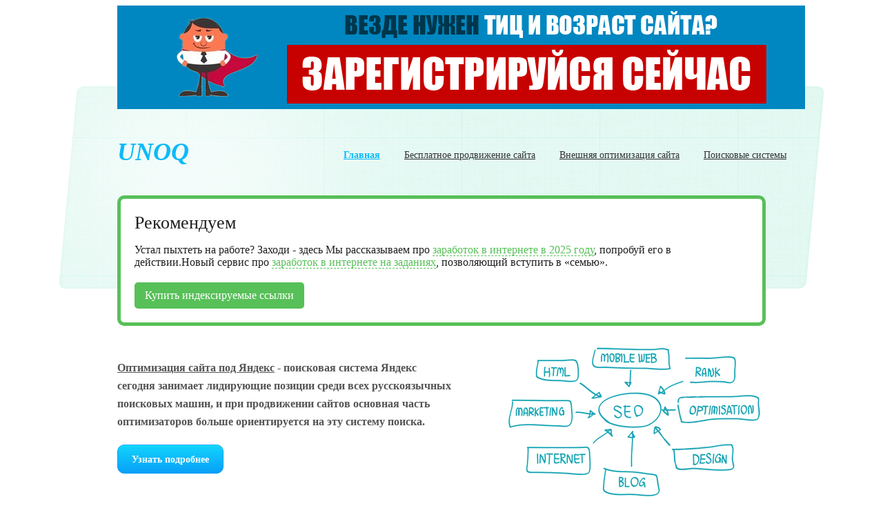

--- FILE ---
content_type: text/html; charset=windows-1251
request_url: http://unoq.ru/gugl_kz_poiskovaya_sistema.php
body_size: 12263
content:
<html>
<head>
<meta http-equiv="Content-Type" content="text/html; charset=WINDOWS-1251"> 
<title>гугл кз поисковая система
</title>
<meta name="keywords" content="гугл кз поисковая система
"/>
<meta name="description" content="гугл кз поисковая система
"/>
		<link rel="shortcut icon" href="/favicon.ico">
        <link rel="stylesheet" href="unoq_css/unoq_style.css" media="screen,projection"></head>
<body>  
<div id="wrap">
<table width="100%" cellpadding="0" cellspacing="0" border="0">
  <tr>
    <td width="100%" bgcolor="#0087c1" align="center"><a href="http://iqlogs.ru/birga-ssilok/index.php" target="_blank"><img src="http://iqlogs.ru/birga-ssilok/img/nbirg.gif" border="0"></a></td>
  </tr>
</table>


			
			<header>

             <a id="logo" href="http://unoq.ru" title="unoq.ru - Оптимизация сайта под Яндекс">UNOQ</a>

                <nav>
                    <ul>
                        <li class="active"><a href="/index.php" title="Главная страница">Главная</a></li>
						<li><a href="besplatnoe-prodvizhenie-sajta.php" title="Бесплатное продвижение сайта">Бесплатное продвижение сайта</a></li>
						<li><a href="vneshnjaja-optimizacija-sajta.php" title="Внешняя оптимизация сайта">Внешняя оптимизация сайта</a></li>
						<li><a href="poiskovye-sistemy.php" title="Поисковые системы">Поисковые системы</a></li>
                    </ul>          
                </nav>

				
				
				
            </header>

<link type="text/css" href="https://aoge.ru/bootstrap/css/aoge.css" rel="stylesheet" />
<div class="aoblock">
<div class="aorec">Рекомендуем</div>
<div class="aodb">
Устал пыхтеть на работе? Заходи - здесь Мы рассказываем про&nbsp;<a href="https://giv.su/" target="_blank">заработок в интернете в 2025 году</a>, попробуй его в действии.<hr>Новый сервис про&nbsp;<a href="https://yu.su/" target="_blank">заработок в интернете на заданиях</a>, позволяющий вступить в&nbsp;«семью».</div>
<a class="aobut" target="_blank" href="https://aoge.ru/">Купить индексируемые ссылки</a>
</div>

            <div id="intro">
			
			

                  <br /> <br />
                    <p><u>Оптимизация сайта под Яндекс</u> - поисковая система Яндекс<br />сегодня занимает лидирующие позиции среди всех русскоязычных<br /> поисковых машин, и при продвижении сайтов основная часть<br /> оптимизаторов больше ориентируется на эту систему поиска.</p> 
                    
                    <a href="optimizacija-sajta-pod-jandeks.php" title="Оптимизация сайта под Яндекс" class="button large"><span>Узнать подробнее</span></a>
                    
                    <img src="./un/unoq_image.png" alt="Оптимизация сайта под Яндекс">
            </div> <!-- / #intro -->
			<div class="lineht ablack dotlink" id="slotlinkspayg_1" style="margin: 10px 0;"></div><script src="https://cuys.ru/lincodepg.php?id=1" async></script>
<br><br>
<center><a href="https://cuys.ru/link.php?id=83" target="_blank">Купить ссылку здесь за <span id="slotlinks_price_83"></span> руб.</a><div id="slotlinks_83" style="margin: 10px 0;"></div><script src="https://cuys.ru/lincode.php?id=83" async></script><a href="https://cuys.ru/?ref=1" target="_blank">Поставить к себе на сайт</a></center>
<center><br /><br />

<div id="bannernaya_reklama_1"></div><script src="https://cuys.ru/lincodes.php?id=1" async></script>

<div id="linkspay_1" style="margin: 10px 0;"></div><script src="https://cuys.ru/lincodepb.php?id=1" async></script>

</center>
<br>
			



<a href="http://www.iqlogs.ru"><img src="un/bsr.png" border="0"></a><div class="colLeft">
<h1>гугл кз поисковая система
</h1>                       
Поисковые системы - это интернет-сервисы поиска информации. Именно через поисковые системы можно с легкостью узнать где дешевле купить билет на самолет или где скачать подходящее программное обеспечение. Чтобы найти то, что вам нужно, следует вписать наиболее подходящий запрос, состоящий из нескольких слов. Помочь пользователям Интернета найти нужную информацию среди огромнейшего числа сайтов помогают <b><u>гугл кз поисковая система
</u></b>.<br><br>
<p>Вводя одно или несколько ключевых словосочетаний или отдельных слов, которые наиболее подходят для поиска конкретной информации, человек имеет возможность найти именно, то что ему нужно. Поисковые системы за считанные секунды ранжируют страницы проиндексированных сайтов по их релевантному запросу. В результате этого пользователь получает страницу с ссылками для поиска нужного сайта или как говорится информации. Наш сайт поможет более подробно разобраться с этим вопросом, а так же с оптимизацией своего сайта под любую поисковую систему как РУнета, так и зарубежную.
</p>     
</div>
            <div id="content">           
	
                <div class="cols clearFix">

                    <div class="col1-3">
                        <h2 class="withIcon icon1">Уникальный контент</h2>
                        <p>Наиважнейшим моментом при создании сайта является контент, который обусловливает направленность конкретного сайта под настоящих посетителей. Контент это не только текстовое наполнение интернет сайта, а в совокупности вся информация, которая может быть представлена пользователю с помощью сайта.</p>
                        <a href="unikalnyj-kontent.php" title="Уникальный контент" class="button"><span>Подробнее</span></a>
                    </div>

                    <div class="col1-3">
                        <h2 class="withIcon icon3">Навигация по сайту</h2>
                        <p>Удобство и простота навигации по сайту немаловажный критерий, который предопределяет для пользователей полезность интернет сайта. Необходима правильная и грамотная расстановка категорий, для того, чтобы посетитель смог быстро и точно  сориентироваться на сайте, и найти требующуюся ему информацию.</p>
                        <a href="navigacija-po-sajtu.php" title="Навигация по сайту" class="button"><span>Подробнее</span></a>
                    </div>

                    <div class="col1-3">
                        <h2 class="withIcon icon2">Качественные ссылки</h2>
                        <p>При продвижении ресурса тематические ответные ссылки имеют немалую значимость. Если на сайт ссылаются с иных качественных интернет источников, следует полагать то, что данный ресурс имеет определенную значимость для пользователей, а стало быть, удостоен высокого положения в выдаче поисковых сервисов.</p>
                        <a href="kachestvennye-ssylki.php" title="Качественные ссылки" class="button"><span>Подробнее</span></a>
                    </div>

                </div>                                

<div style="float:left;" id="slotlinks_84"></div><script src="https://cuys.ru/bancode.php?id=84" async></script><div style="float:right;" id="slotlinks_85"></div><script src="https://cuys.ru/bancode.php?id=85" async></script>

                <div class="clearFix">

                    <div class="colLeft">

            <h2>Сайт и его значимость при оптимизации</h2> 

<p class="bold"><img style="width: 210px; height: 140px; margin: 10px 20px 0 0;" alt="Оптимизация сайта под Яндекс" src="./un/seo_unoq.png" align="left">Для каждого начинающего веб-мастера или же уже прожженного сео специалиста, является естественным желанием, не платить денег, а получить хороший результат продвижения. Бесплатная оптимизация сайта - это единственный правильный выход из данной ситуации, так как затрат со стороны разработчика проекта минимальны. Нужно оплатить только хостинг и домен и можно начинать свой бизнес, хоть вчера.
</p> 

	<p style="text-align:center;">		
			<script async src="//pagead2.googlesyndication.com/pagead/js/adsbygoogle.js"></script>
<!-- 0vr01 -->
<ins class="adsbygoogle"
     style="display:inline-block;width:728px;height:90px"
     data-ad-client="ca-pub-8538315175437358"
     data-ad-slot="9197469621"></ins>
<script>
(adsbygoogle = window.adsbygoogle || []).push({});
</script></p>		
		

<!--f8ec55b1-->
		
						
<p>Но часто очень многие, особенно новички допускают ряд ошибок, наш <b>бесплатный сервис Unoq</b>, поможет увидеть и обойти все подводные камни связанные с <a title="Оптимизация сайта под Яндекс" href="/optimizaciya-saita-pod-yandex.php">оптимизацией сайта под Яндекс</a>. Благодаря большому опыту накопленному не одним человеком, а целым рядом специалистов, которые работают над этим вопросом не первый год, позволит Вам точно знать, как работать с белой оптимизацией своего сайта.</p>   

<p>
 <p align="center">             


</p></p>
						  
                        

                    </div>



                </div>
                


                <div id="twitterBar">
                    <div class="wrap">
                        <span class="icon"></span>
                        <p><b>unoq</b> - данный интернет проект расскажет о белой и правильной оптимизации сайта под поисковую систему Яндекс.  Размещенная информация на сайте послужит полезным учебным пособием при продвижении для успешной работы оптимизаторов.</p>
                    </div>
                </div>

            </div> <!-- / #container -->   <script async="async" src="https://w.uptolike.com/widgets/v1/zp.js?pid=lff88d0fbed9ed95717b31a085e04dda33e3166219" type="text/javascript"></script>
<div class="clearFix">
<p style="float:right;">		
<!--LiveInternet counter--><script type="text/javascript">
document.write("<a href='//www.liveinternet.ru/click' "+
"target=_blank><img src='//counter.yadro.ru/hit?t44.1;r"+
escape(document.referrer)+((typeof(screen)=="undefined")?"":
";s"+screen.width+"*"+screen.height+"*"+(screen.colorDepth?
screen.colorDepth:screen.pixelDepth))+";u"+escape(document.URL)+
";"+Math.random()+
"' alt='' title='LiveInternet' "+
"border='0' width='31' height='31'><\/a>")
</script><!--/LiveInternet--><a href="https://gexr.ru" target="_blank"><img alt="Серфинг сайтов, заработок в интернете, платные задания, просмотры рекламы, письма - GeXR.ru" src="https://gexr.ru/img/banners/88x31.gif" width="88" height="31" border="0"></a>
<a href="https://magazin-prostavok.ru" title="Интернет-магазин проставок, колесных крепежей, секреток, центровочных колец, болтов и гаек" target="_blank"><img src="https://magazin-prostavok.ru/image/magazin-prostavok88x31.gif" alt="Интернет-магазин проставок, секреток, колесных крепежей, болтов, гаек и центровочных колец" border="0"></a>
 
<a href="https://magazin-prostavok.ru/prostavki/" title="Проставки колесные на авто, ступичные, алюминиевые, переходные, межвитковые" target="_blank"><img src="https://magazin-prostavok.ru/image/prostavki-vsya-rossiya.gif" alt="Купить колесные проставки для автомобиля, алюминиевые, переходные, межвитковые" border="0"></a>

<a href="https://visokosnyi-god.ru/" title="Високосный 2020 год, календарь, предсказания" target="_blank"><img src="https://visokosnyi-god.ru/images/visokosnyi-god.gif" alt="Високосный 2020 год, календарь, предсказания, люди родившиеся 29 февраля, астероид и дурные знаки в день Вия" border="0"></a>

<a href="https://www.lustrof.ru/category/osveshchenie/svetilniki/" target="_blank"><img src="http://0uh.ru/banner/88x31_svetilniki.png" alt="Светильники" border="0"></a>

<a href="https://vseparky.ru/" title="Все парки России" target="_blank"><img src="https://vseparky.ru/image/vseparky-glavnaya.gif" alt="Все парки.ru" /></a>

<a href="https://t.me/goroskopof" title="Goroskopof С официальнаЯ телеграмм группа гороскопа на сегоднЯ" target="_blank"><img src="https://goroskopof.ru/wp-content/uploads/2024/02/goroskopof-tg.gif" alt="ѓороскопоф С официальнаЯ телеграмм группа гороскопа на сегоднЯ" /></a>

<a href="https://yu.su/" title="YU.su - ‡аработок и реклама в интернете" target="_blank"><img src="https://yu.su/temp/prom/88x31.gif" width="88" height="31" alt="‡аработок в интернете без вложений" /></a>
 
</p>
<p style="float:left;">
&nbsp; &copy; 2013-2014 &ndash; <a title="Unoq.ru - Оптимизация сайта под Яндекс" href="/">UNOQ.RU - Оптимизация сайта под Яндекс</a>
</p>
</div>

<script async="async" src="https://w.uptolike.com/widgets/v1/zp.js?pid=1425773" type="text/javascript"></script></div> 
</body>
</html>

--- FILE ---
content_type: text/html; charset=utf-8
request_url: https://cuys.ru/lincode.php?id=83
body_size: 894
content:
var ls = document.getElementById('slotlinks_83'); var price = document.getElementById('slotlinks_price_83');ls.innerHTML = '<a href="https://cuys.ru/go.php?type=1&id=34106&token=f9045a52a590462fe98332f9be11181a" target="_blank">Vtss2</a> > <a href="https://cuys.ru/go.php?type=1&id=32974&token=80b6f485b6b10324577ce523f6ea3cc9" target="_blank">300% бонус</a> > <a href="https://cuys.ru/go.php?type=1&id=32143&token=e6b60c9e6f72676509ad4270e87ec014" target="_blank">Fs.без вложений.</a> > <a href="https://cuys.ru/go.php?type=1&id=31726&token=668ad247aa7d1eabc67b36d7f124642c" target="_blank">Подпишись+1000 руб.</a> > <a href="https://cuys.ru/go.php?type=1&id=31387&token=c1d47ede38e571f39cb02dc53250fb28" target="_blank">Фриспины без влож.</a> > ';if (price)price.innerHTML = '3';

--- FILE ---
content_type: text/html; charset=utf-8
request_url: https://cuys.ru/lincodes.php?id=1
body_size: 909
content:
var ls = document.getElementById('bannernaya_reklama_1');ls.innerHTML = '<div style="position:relative;width:468px;height:60px;overflow:hidden;"><a href="https://script-nulled.co/nulled-warez-scripts/gambling-scripts-software/casino-scripts" target="_blank"><img src="https://script-nulled.co/How-to-Start-Your-Own-Online-Casino-for-Free.png" width="468px" height="60px" /></a><a href="https://cuys.ru/bannernaya-reklama-na-350-saytax/" target="_blank"><img title="Стоимость размещения 350 руб. за 1 год на 350 сайтах!" src="https://cuys.ru/img/buyb.gif" style="position:absolute; top:0px; border:0 !important; height: 16px !important; width: 139px !important; overflow:hidden; right:0; -webkit-transition: right 0.7s ease;-moz-transition: right 0.7s ease;-o-transition: right 0.7s ease;"></a></div>';

--- FILE ---
content_type: text/html; charset=utf-8
request_url: https://cuys.ru/bancode.php?id=84
body_size: 354
content:
var ls = document.getElementById('slotlinks_84');ls.innerHTML = '<a title="Место свободно! Цена за неделю 5 рублей" href="https://cuys.ru/banner.php?id=84" target="_blank"><img src="https://cuys.ru/promo/dummy/468x60.png" width="468" height="60"/></a>';

--- FILE ---
content_type: text/html; charset=utf-8
request_url: https://cuys.ru/bancode.php?id=85
body_size: 354
content:
var ls = document.getElementById('slotlinks_85');ls.innerHTML = '<a title="Место свободно! Цена за неделю 5 рублей" href="https://cuys.ru/banner.php?id=85" target="_blank"><img src="https://cuys.ru/promo/dummy/468x60.png" width="468" height="60"/></a>';

--- FILE ---
content_type: text/html; charset=utf-8
request_url: https://www.google.com/recaptcha/api2/aframe
body_size: 267
content:
<!DOCTYPE HTML><html><head><meta http-equiv="content-type" content="text/html; charset=UTF-8"></head><body><script nonce="UShRahOpNCfiGf67Er0OJQ">/** Anti-fraud and anti-abuse applications only. See google.com/recaptcha */ try{var clients={'sodar':'https://pagead2.googlesyndication.com/pagead/sodar?'};window.addEventListener("message",function(a){try{if(a.source===window.parent){var b=JSON.parse(a.data);var c=clients[b['id']];if(c){var d=document.createElement('img');d.src=c+b['params']+'&rc='+(localStorage.getItem("rc::a")?sessionStorage.getItem("rc::b"):"");window.document.body.appendChild(d);sessionStorage.setItem("rc::e",parseInt(sessionStorage.getItem("rc::e")||0)+1);localStorage.setItem("rc::h",'1769685507379');}}}catch(b){}});window.parent.postMessage("_grecaptcha_ready", "*");}catch(b){}</script></body></html>

--- FILE ---
content_type: text/css
request_url: http://unoq.ru/unoq_css/unoq_style.css
body_size: 10827
content:
{margin: 0;padding: 0}
body, div, span, p, a, img, ul, ol, li, table, th, tr, td, form, fieldset, legend, dl, dt, dd, blockquote, applet, object {border: 0}
ul, ol {list-style-type:none}

hr {display: none} 
small {font-size: 0.7em}
.clear {clear: both;display: block;height: 0;line-height: 0;font-size: 0;width: 100%}
.noScreen {display: none !important}
.hidden {display: none}
.floatLeft {float: left !important}
.floatRight {float: right !important}
.bold {font-weight: bold !important}
.small {font-size: 0.9em !important}
.large {font-size: 1.1em !important}
.italic {font-style: italic !important}
.block {display: block !important}
.inlineBlock {display: inline-block !important}
.inline {display: inline !important}
.alignRight {text-align: right !important}
.alignCenter {text-align: center !important}
.alignJustify {text-align: justify !important}
.verticalTop {vertical-align: top !important}
.verticalBtm {vertical-align: bottom !important}
.relative {position: relative !important}
.absolute {position: absolute !important}
.left {left: 0 !important}
.bottom {bottom: 0 !important}
.noBorder {border: 0 !important}
img.floatLeft {margin-right: 15px !important;margin-bottom: 10px}
img.floatRight {margin-left: 15px !important;margin-bottom: 10px}
/* clearfix */
.clearFix:after {content: ".";display: block;height: 0;clear: both;visibility: hidden}
.clearFix {display: inline-block}
/* hidden for ie mac \*/
* html .clearFix {height: 1%}
.clearFix {display: block}

/*******************************************************************************************************************
*  IMPORT OTHER STYLES                                                                                             
*******************************************************************************************************************/
@import url(reset.css);
@import url(http://fonts.googleapis.com/css?family=Asap:400,700,400italic,700italic&subset=latin,latin-ext);

/*******************************************************************************************************************
*  BASE                                                                                                            
*******************************************************************************************************************/
html {background: #fff url('../un/unoq_ib.png') no-repeat 50% 125px;}
body {background: url('../un/unoq_fb.png') repeat-x bottom;color: #545454;font: normal 13px Georgia;}
p {line-height: 1.7em;margin-bottom: 15px}
address {font-style: normal;padding-bottom: 15px;}

/*******************************************************************************************************************
*  LINKS                                                                                                           
*******************************************************************************************************************/
a, a:link, a:focus {outline: 0;text-decoration: underline} 
a:hover {color: #000;text-decoration: none}

/*******************************************************************************************************************
*  H1 - H3                                                                                                         
*******************************************************************************************************************/
h1, h2, h3 {line-height: 1.5em;margin-bottom: 15px;}
h1 {font-size: 4.8em;} 
h2 {font-size: 1.8em;font-weight: bold}
h3 {font-size: 1.5em;margin-bottom: 3px}

/*******************************************************************************************************************
*  HEADER                                                                                                          
*******************************************************************************************************************/
header {height: 125px;position: relative;} 
header a#logo {font-size: 2.8em;line-height: 125px;text-decoration: none;font-weight: 700;display: block;position: absolute;top: 0;left: 0;}
header a#logo:hover {text-decoration: none;color: #000}
header nav ul {position: absolute;top: 35px;right: -45px}
header nav li {font-size: 1.1em; float: left;margin-left: 5px;}
header nav li a {float: left;color: #333333;display: block;padding: 10px 15px;}
header nav li.active a {font-weight: bold;}


/*******************************************************************************************************************
*  INTRO                                                                                                          
*******************************************************************************************************************/
#intro {height: 293px;margin-bottom: 30px;position: relative}
#intro h1 {margin-bottom: 0;padding-top: 30px;font-weight: 700;}
#intro p {font-size: 1.2em;font-weight: bold;margin-bottom: 20px;}
#intro p a {color: #545454;text-decoration: none;}
#intro p a:hover {color: #000;text-decoration: none}
#intro img {position: absolute;bottom: 35px;right: 0}

/*******************************************************************************************************************
*  CONTENT                                                                                                         
*******************************************************************************************************************/
#content {padding: 0 0 50px}
#content .cols {border-bottom: 1px solid #e7e7e7;padding-bottom: 30px}
#content h2.withIcon {font-size: 1.5em; padding-left: 40px; padding-top: 10px}
#content h2.withIcon.icon1 {background: url('../un/un_icon1.png') no-repeat 0 5px}
#content h2.withIcon.icon2 {background: url('../un/un_icon2.png') no-repeat 0 5px}
#content h2.withIcon.icon3 {background: url('../un/un_icon3.png') no-repeat 0 5px}

ul.cont li {
margin: 0 auto; 
   padding: 0 0 7px 0;
}

/*******************************************************************************************************************
*  TWITTER BAR                                                                                                          
*******************************************************************************************************************/
#twitterBar {background: #fafbfb;border: 1px dashed #999;padding: 20px 20px 20px 110px;margin-top: 50px;position: relative;}
#twitterBar .icon {position: absolute;bottom: 10px;left: 20px;display: block;width: 58px;height: 62px;background: url('../un/unoq_icon.png') no-repeat}
#twitterBar p {margin: 0}
#twitterBar small {color: #acacac;font-size: 12px}

/*******************************************************************************************************************
*  FOOTER                                                                                                          
*******************************************************************************************************************/
footer {color: #929292;font-size: 0.9em;}
footer p {height: 60px;margin: 0;line-height: 60px;}
footer a, footer a:link {color: #565656}
footer a.contact {display: inline-block;padding-left: 25px;margin-right: 15px;}
footer a.twitter {display: inline-block;padding-left: 25px;}

/*******************************************************************************************************************
*  OTHER STYLES                                                                                                    
*******************************************************************************************************************/
#wrap {margin: 0 auto;position: relative;width: 940px}
a.button {display: inline-block;color: #fff;text-decoration: none;height: 32px;line-height: 30px;text-decoration: none;}
a.button span {display: inline-block;padding: 0 15px;font-size: 1.0em;height: 32px;}
a.button.large {height: 40px;line-height: 38px;}
a.button.large span {padding: 0 20px;height: 40px;font-weight: bold;}
a.button:hover {background: #666;border-color: #666;}
a.button:hover span {border-color: #999}
.gallery {margin-bottom: 30px;}
.gallery .photo {margin-left: 15px}
.gallery .photo:first-child {margin-left: 0}
a.photo {display: block;float: left;}
a.photo img {display: block;float: left;border: 1px solid #e7e7e7;padding: 4px;background: #fff;}
a.photo:hover img {border-color: #999}
.col1-3 {width: 300px;margin-left: 20px;float: left}
.col1-3 p:last-child, 
.col2-3 p:last-child {margin-bottom: 0}
.col1-3:first-child {margin-left: 0}
.colLeft {width: 900px;margin-right: 20px;float: left}
.colRight {width: 420px;float: right}
.marginBottom30 {margin-bottom: 30px}

/*******************************************************************************************************************
*  Colors and CSS3                                                                                                    
*******************************************************************************************************************/

a#logo,
header nav li.active a, 
header nav li a:hover,
#intro h1,
h3 {color: #0dbafa !important; } 
a {color: #0dbafa}

a#logo,
#intro h1 {font-family: Georgia; font-weight: 700;font-style: italic}

a.photo img {
    -webkit-border-radius: 2px;
    -moz-border-radius: 2px;
    border-radius: 2px;
    
}
#twitterBar {
    -webkit-border-radius: 10px;
    -moz-border-radius: 10px;
    border-radius: 10px;
}
a.button {
    border: 1px solid #08a0f8;background: #08a0f8;    

    background-image: -webkit-gradient(linear, left top, left bottom, color-stop(0%, #12d4fc), color-stop(100%, #08a0f8));
    background-image: -webkit-linear-gradient(top, #12d4fc, #08a0f8);
    background-image: -moz-linear-gradient(top, #12d4fc, #08a0f8);
    background-image: -ms-linear-gradient(top, #12d4fc, #08a0f8);
    background-image: -o-linear-gradient(top, #12d4fc, #08a0f8);
    background-image: linear-gradient(top, #12d4fc, #08a0f8);
}
a.button span {
    border-top: 1px solid #1beafe;
    text-shadow: 0px -1px -1px #0dace1;
}
a.button, a.button span {
    -webkit-border-radius: 7px;
    -moz-border-radius: 7px;
    border-radius: 7px;
}
a.button.large, a.button.large span {
    -webkit-border-radius: 10px;
    -moz-border-radius: 10px;
    border-radius: 10px;
}
a.button:hover {background: #666;border-color: #666;
    background-image: -webkit-gradient(linear, left top, left bottom, color-stop(0%, #333333), color-stop(100%, #000000));
    background-image: -webkit-linear-gradient(top, #333333, #000000);
    background-image: -moz-linear-gradient(top, #333333, #000000);
    background-image: -ms-linear-gradient(top, #333333, #000000);
    background-image: -o-linear-gradient(top, #333333, #000000);
    background-image: linear-gradient(top, #333333, #000000);
}
a.button:hover span {text-shadow: 0 0 0;}

--- FILE ---
content_type: application/javascript;charset=utf-8
request_url: https://w.uptolike.com/widgets/v1/version.js?cb=cb__utl_cb_share_1769685504088119
body_size: 397
content:
cb__utl_cb_share_1769685504088119('1ea92d09c43527572b24fe052f11127b');